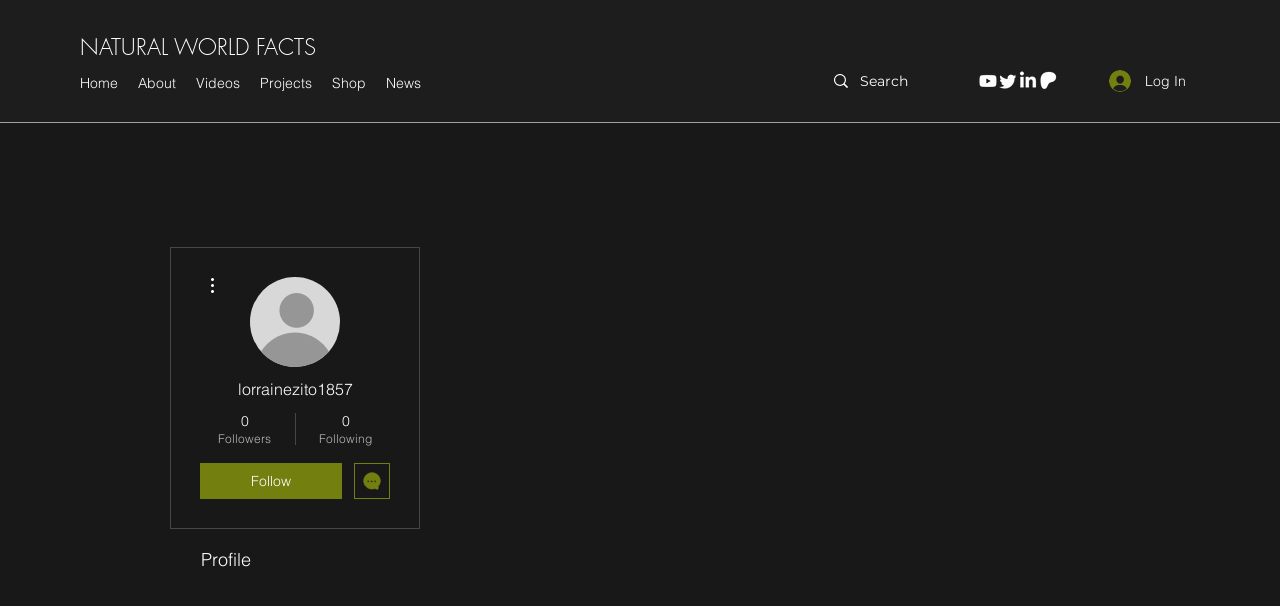

--- FILE ---
content_type: text/html; charset=utf-8
request_url: https://www.google.com/recaptcha/api2/aframe
body_size: 267
content:
<!DOCTYPE HTML><html><head><meta http-equiv="content-type" content="text/html; charset=UTF-8"></head><body><script nonce="oIFMaSB-jly6dH_frZpGIA">/** Anti-fraud and anti-abuse applications only. See google.com/recaptcha */ try{var clients={'sodar':'https://pagead2.googlesyndication.com/pagead/sodar?'};window.addEventListener("message",function(a){try{if(a.source===window.parent){var b=JSON.parse(a.data);var c=clients[b['id']];if(c){var d=document.createElement('img');d.src=c+b['params']+'&rc='+(localStorage.getItem("rc::a")?sessionStorage.getItem("rc::b"):"");window.document.body.appendChild(d);sessionStorage.setItem("rc::e",parseInt(sessionStorage.getItem("rc::e")||0)+1);localStorage.setItem("rc::h",'1769060551486');}}}catch(b){}});window.parent.postMessage("_grecaptcha_ready", "*");}catch(b){}</script></body></html>